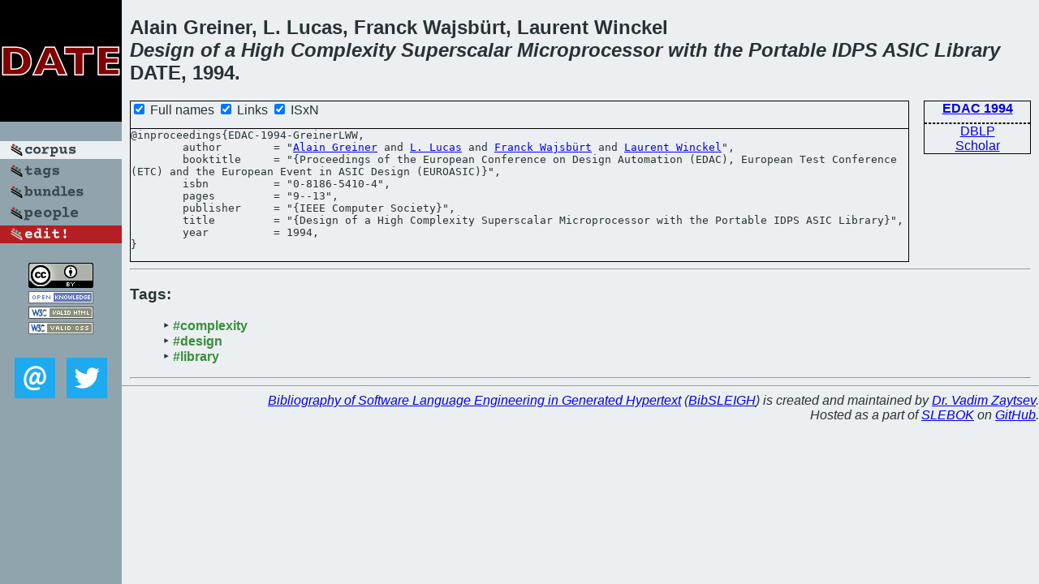

--- FILE ---
content_type: text/html; charset=utf-8
request_url: https://bibtex.github.io/EDAC-1994-GreinerLWW.html
body_size: 1721
content:
<!DOCTYPE html>
<html>
<head>
	<meta http-equiv="Content-Type" content="text/html; charset=UTF-8"/>
	<meta name="keywords" content="software linguistics, software language engineering, book of knowledge, glossary, academic publications, scientific research, open knowledge, open science"/>
	<title>BibSLEIGH — Design of a High Complexity Superscalar Microprocessor with the Portable IDPS ASIC Library</title>
	<link href="stuff/bib.css" rel="stylesheet" type="text/css"/>
	<link href='http://fonts.googleapis.com/css?family=Exo+2:400,700,400italic,700italic' rel='stylesheet' type='text/css'>
	<script src="stuff/jquery.min.js" type="text/javascript"></script>
</head>
<body>
<div class="left">
	<a href="index.html"><img src="stuff/date.png" alt="Design of a High Complexity Superscalar Microprocessor with the Portable IDPS ASIC Library" title="Design of a High Complexity Superscalar Microprocessor with the Portable IDPS ASIC Library" class="pad"/></a>

	<div class="pad">
		<a href="index.html"><img src="stuff/a-corpus.png" alt="BibSLEIGH corpus" title="All papers in the corpus"/></a><br/>
		<a href="tag/index.html"><img src="stuff/p-tags.png" alt="BibSLEIGH tags" title="All known tags"/></a><br/>
		<a href="bundle/index.html"><img src="stuff/p-bundles.png" alt="BibSLEIGH bundles" title="All selected bundles"/></a><br/>
		<a href="person/index.html"><img src="stuff/p-people.png" alt="BibSLEIGH people" title="All contributors"/></a><br/>
<a href="https://github.com/slebok/bibsleigh/edit/master/corpus/SYS\1994\EDAC-1994\EDAC-1994-GreinerLWW.json"><img src="stuff/edit.png" alt="EDIT!" title="EDIT!"/></a>
	</div>
	<a href="http://creativecommons.org/licenses/by/4.0/" title="CC-BY"><img src="stuff/cc-by.png" alt="CC-BY"/></a><br/>
	<a href="http://opendatacommons.org/licenses/by/summary/" title="Open Knowledge"><img src="stuff/open-knowledge.png" alt="Open Knowledge" /></a><br/>
	<a href="http://validator.w3.org/check/referer" title="XHTML 1.0 W3C Rec"><img src="stuff/xhtml.png" alt="XHTML 1.0 W3C Rec" /></a><br/>
	<a href="http://jigsaw.w3.org/css-validator/check/referer" title="CSS 2.1 W3C CanRec"><img src="stuff/css.png" alt="CSS 2.1 W3C CanRec" class="pad" /></a><br/>
	<div class="sm">
		<a href="mailto:vadim@grammarware.net"><img src="stuff/email.png" alt="email" title="Complain!" /></a>
		<a href="https://twitter.com/intent/tweet?screen_name=grammarware"><img src="stuff/twitter.png" alt="twitter" title="Mention!" /></a>
	</div>

</div>
<div class="main">
<h2>Alain Greiner, L. Lucas, Franck Wajsbürt, Laurent Winckel<br/><em><a href="word/design.html">Design</a> of a <a href="word/high.html">High</a> <a href="word/complex.html">Complexity</a> <a href="word/superscalar.html">Superscalar</a> <a href="word/microprocessor.html">Microprocessor</a> with the <a href="word/portabl.html">Portable</a> <a href="word/idp.html">IDPS</a> <a href="word/asic.html">ASIC</a> <a href="word/librari.html">Library</a></em><br/>DATE, 1994.</h2>
<div class="rbox">
<strong><a href="EDAC-1994.html">EDAC 1994</a></strong><hr/><a href="http://dblp.org/rec/html/conf/eurodac/GreinerLWW94">DBLP</a><br/>
<a href="https://scholar.google.com/scholar?q=%22Design+of+a+High+Complexity+Superscalar+Microprocessor+with+the+Portable+IDPS+ASIC+Library%22">Scholar</a>
</div>
<div class="pre"><form action="#">
	<input type="checkbox" checked="checked" onClick="$('#booktitle').text(this.checked?'Proceedings of the European Conference on Design Automation (EDAC), European Test Conference (ETC) and the European Event in ASIC Design (EUROASIC)':'EDAC-ETC-EUROASIC');$('#publisher').text(this.checked?'IEEE Computer Society':'IEEE CS');"/> Full names
	<input type="checkbox" checked="checked" onClick="(this.checked)?$('.uri').show():$('.uri').hide();"/> Links
	<input type="checkbox" checked="checked" onClick="(this.checked)?$('#isbn').show():$('#isbn').hide();"/> ISxN
	</form><pre>@inproceedings{EDAC-1994-GreinerLWW,
	author        = "<a href="person/Alain_Greiner.html">Alain Greiner</a> and <a href="person/L_Lucas.html">L. Lucas</a> and <a href="person/Franck_Wajsbuert.html">Franck Wajsbürt</a> and <a href="person/Laurent_Winckel.html">Laurent Winckel</a>",
	booktitle     = "{<span id="booktitle">Proceedings of the European Conference on Design Automation (EDAC), European Test Conference (ETC) and the European Event in ASIC Design (EUROASIC)</span>}",
<span id="isbn">	isbn          = "0-8186-5410-4",
</span>	pages         = "9--13",
	publisher     = "{<span id="publisher">IEEE Computer Society</span>}",
	title         = "{Design of a High Complexity Superscalar Microprocessor with the Portable IDPS ASIC Library}",
	year          = 1994,
}</pre>
</div>
<hr/>
<h3>Tags:</h3><ul class="tri"><li class="tag"><a href="tag/complexity.html">#complexity</a></li>
<li class="tag"><a href="tag/design.html">#design</a></li>
<li class="tag"><a href="tag/library.html">#library</a></li></ul><hr/>
</div>
<hr style="clear:both"/>
<div class="last">
	<em>
		<a href="http://bibtex.github.io">Bibliography of Software Language Engineering in Generated Hypertext</a>
		(<a href="http://github.com/slebok/bibsleigh">BibSLEIGH</a>) is
		created and maintained by <a href="http://grammarware.github.io/">Dr. Vadim Zaytsev</a>.<br/>
		Hosted as a part of <a href="http://slebok.github.io/">SLEBOK</a> on <a href="http://www.github.com/">GitHub</a>.
	</em>
</div>
</body>
</html>